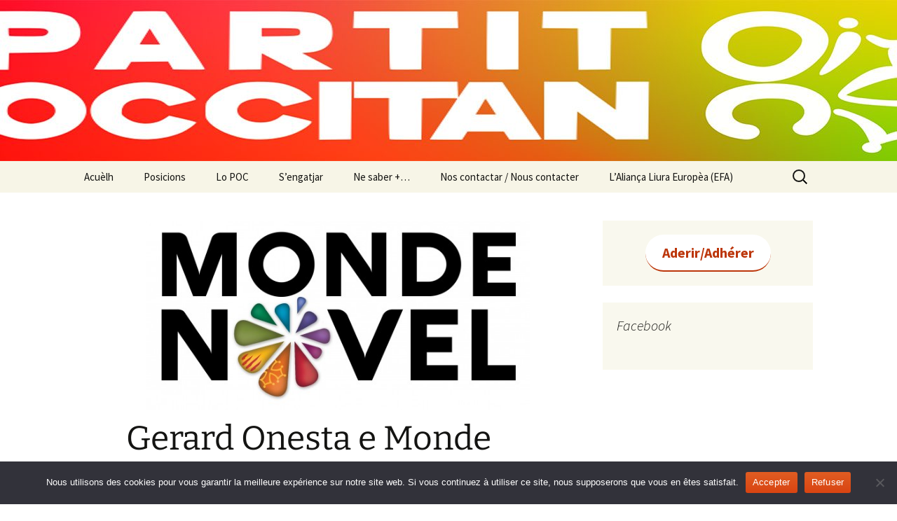

--- FILE ---
content_type: text/html; charset=UTF-8
request_url: https://partitoccitan.org/en-direct/comunicats/monde-novel-sengatja/
body_size: 10969
content:
<!DOCTYPE html>
<html lang="fr-FR">
<head>
	<meta charset="UTF-8">
	<meta name="viewport" content="width=device-width, initial-scale=1.0">
	<title>Gerard Onesta e Monde Novèl s&#039;engatjan per l&#039;occitan / Gérard Onesta et Nouveau Monde s&#039;engagent pour l&#039;occitan - Partit Occitan</title>
	<link rel="profile" href="https://gmpg.org/xfn/11">
	<link rel="pingback" href="https://partitoccitan.org/xmlrpc.php">
	<meta name='robots' content='index, follow, max-image-preview:large, max-snippet:-1, max-video-preview:-1' />
	<style>img:is([sizes="auto" i], [sizes^="auto," i]) { contain-intrinsic-size: 3000px 1500px }</style>
	
	<!-- This site is optimized with the Yoast SEO plugin v26.2 - https://yoast.com/wordpress/plugins/seo/ -->
	<link rel="canonical" href="https://partitoccitan.org/en-direct/comunicats/monde-novel-sengatja/" />
	<meta property="og:locale" content="fr_FR" />
	<meta property="og:type" content="article" />
	<meta property="og:title" content="Gerard Onesta e Monde Novèl s&#039;engatjan per l&#039;occitan / Gérard Onesta et Nouveau Monde s&#039;engagent pour l&#039;occitan - Partit Occitan" />
	<meta property="og:description" content="Comunicat de Monde Novèl amb Gerard Onesta Serem deman a Montpelhièr per manifestar per la defensa de las nòstras lengas e culturas, de nòstra region a l&rsquo;encòp occitana e catalana. Avèm capitat a-n aquel consènsus de prepausicions, basat sus las contribucions ciutadanas recebudas, e sus la consultacion dels actors, militants e promotors de nòstra identitat. &hellip; Continuer la lecture de Gerard Onesta e Monde Novèl s&rsquo;engatjan per l&rsquo;occitan / Gérard Onesta et Nouveau Monde s&rsquo;engagent pour l&rsquo;occitan &rarr;" />
	<meta property="og:url" content="https://partitoccitan.org/en-direct/comunicats/monde-novel-sengatja/" />
	<meta property="og:site_name" content="Partit Occitan" />
	<meta property="article:publisher" content="https://www.facebook.com/partitoccitan/" />
	<meta property="article:published_time" content="2015-10-23T08:00:40+00:00" />
	<meta property="article:modified_time" content="2015-11-27T08:44:03+00:00" />
	<meta property="og:image" content="https://partitoccitan.org/wp-content/uploads/2015/10/logo_nouveau-monde-occitan.jpg" />
	<meta property="og:image:width" content="2438" />
	<meta property="og:image:height" content="1198" />
	<meta property="og:image:type" content="image/jpeg" />
	<meta name="author" content="renaudsavy" />
	<meta name="twitter:card" content="summary_large_image" />
	<meta name="twitter:creator" content="@partitoccitan" />
	<meta name="twitter:site" content="@partitoccitan" />
	<meta name="twitter:label1" content="Écrit par" />
	<meta name="twitter:data1" content="renaudsavy" />
	<script type="application/ld+json" class="yoast-schema-graph">{"@context":"https://schema.org","@graph":[{"@type":"Article","@id":"https://partitoccitan.org/en-direct/comunicats/monde-novel-sengatja/#article","isPartOf":{"@id":"https://partitoccitan.org/en-direct/comunicats/monde-novel-sengatja/"},"author":{"name":"renaudsavy","@id":"https://partitoccitan.org/#/schema/person/6bbc7d70886adf2289ad2098b6d9d10e"},"headline":"Gerard Onesta e Monde Novèl s&rsquo;engatjan per l&rsquo;occitan / Gérard Onesta et Nouveau Monde s&rsquo;engagent pour l&rsquo;occitan","datePublished":"2015-10-23T08:00:40+00:00","dateModified":"2015-11-27T08:44:03+00:00","mainEntityOfPage":{"@id":"https://partitoccitan.org/en-direct/comunicats/monde-novel-sengatja/"},"wordCount":92,"publisher":{"@id":"https://partitoccitan.org/#organization"},"image":{"@id":"https://partitoccitan.org/en-direct/comunicats/monde-novel-sengatja/#primaryimage"},"thumbnailUrl":"https://partitoccitan.org/wp-content/uploads/2015/10/logo_nouveau-monde-occitan.jpg","articleSection":["Comunicats","Eleccions","Midi-Pyrénées / Languedoc"],"inLanguage":"fr-FR"},{"@type":"WebPage","@id":"https://partitoccitan.org/en-direct/comunicats/monde-novel-sengatja/","url":"https://partitoccitan.org/en-direct/comunicats/monde-novel-sengatja/","name":"Gerard Onesta e Monde Novèl s'engatjan per l'occitan / Gérard Onesta et Nouveau Monde s'engagent pour l'occitan - Partit Occitan","isPartOf":{"@id":"https://partitoccitan.org/#website"},"primaryImageOfPage":{"@id":"https://partitoccitan.org/en-direct/comunicats/monde-novel-sengatja/#primaryimage"},"image":{"@id":"https://partitoccitan.org/en-direct/comunicats/monde-novel-sengatja/#primaryimage"},"thumbnailUrl":"https://partitoccitan.org/wp-content/uploads/2015/10/logo_nouveau-monde-occitan.jpg","datePublished":"2015-10-23T08:00:40+00:00","dateModified":"2015-11-27T08:44:03+00:00","breadcrumb":{"@id":"https://partitoccitan.org/en-direct/comunicats/monde-novel-sengatja/#breadcrumb"},"inLanguage":"fr-FR","potentialAction":[{"@type":"ReadAction","target":["https://partitoccitan.org/en-direct/comunicats/monde-novel-sengatja/"]}]},{"@type":"ImageObject","inLanguage":"fr-FR","@id":"https://partitoccitan.org/en-direct/comunicats/monde-novel-sengatja/#primaryimage","url":"https://partitoccitan.org/wp-content/uploads/2015/10/logo_nouveau-monde-occitan.jpg","contentUrl":"https://partitoccitan.org/wp-content/uploads/2015/10/logo_nouveau-monde-occitan.jpg","width":2438,"height":1198},{"@type":"BreadcrumbList","@id":"https://partitoccitan.org/en-direct/comunicats/monde-novel-sengatja/#breadcrumb","itemListElement":[{"@type":"ListItem","position":1,"name":"Accueil","item":"https://partitoccitan.org/"},{"@type":"ListItem","position":2,"name":"Les dernières publications","item":"https://partitoccitan.org/blog/"},{"@type":"ListItem","position":3,"name":"Gerard Onesta e Monde Novèl s&rsquo;engatjan per l&rsquo;occitan / Gérard Onesta et Nouveau Monde s&rsquo;engagent pour l&rsquo;occitan"}]},{"@type":"WebSite","@id":"https://partitoccitan.org/#website","url":"https://partitoccitan.org/","name":"Partit Occitan","description":"","publisher":{"@id":"https://partitoccitan.org/#organization"},"potentialAction":[{"@type":"SearchAction","target":{"@type":"EntryPoint","urlTemplate":"https://partitoccitan.org/?s={search_term_string}"},"query-input":{"@type":"PropertyValueSpecification","valueRequired":true,"valueName":"search_term_string"}}],"inLanguage":"fr-FR"},{"@type":"Organization","@id":"https://partitoccitan.org/#organization","name":"Partit Occitan","url":"https://partitoccitan.org/","logo":{"@type":"ImageObject","inLanguage":"fr-FR","@id":"https://partitoccitan.org/#/schema/logo/image/","url":"https://partitoccitan.org/wp-content/uploads/2018/01/cropped-logopoclarge-1.png","contentUrl":"https://partitoccitan.org/wp-content/uploads/2018/01/cropped-logopoclarge-1.png","width":512,"height":512,"caption":"Partit Occitan"},"image":{"@id":"https://partitoccitan.org/#/schema/logo/image/"},"sameAs":["https://www.facebook.com/partitoccitan/","https://x.com/partitoccitan"]},{"@type":"Person","@id":"https://partitoccitan.org/#/schema/person/6bbc7d70886adf2289ad2098b6d9d10e","name":"renaudsavy","url":"https://partitoccitan.org/author/renaudsavy/"}]}</script>
	<!-- / Yoast SEO plugin. -->


<link rel="alternate" type="application/rss+xml" title="Partit Occitan &raquo; Flux" href="https://partitoccitan.org/feed/" />
<link rel="alternate" type="application/rss+xml" title="Partit Occitan &raquo; Flux des commentaires" href="https://partitoccitan.org/comments/feed/" />
		<!-- This site uses the Google Analytics by ExactMetrics plugin v8.9.0 - Using Analytics tracking - https://www.exactmetrics.com/ -->
		<!-- Note: ExactMetrics is not currently configured on this site. The site owner needs to authenticate with Google Analytics in the ExactMetrics settings panel. -->
					<!-- No tracking code set -->
				<!-- / Google Analytics by ExactMetrics -->
		<script>
window._wpemojiSettings = {"baseUrl":"https:\/\/s.w.org\/images\/core\/emoji\/16.0.1\/72x72\/","ext":".png","svgUrl":"https:\/\/s.w.org\/images\/core\/emoji\/16.0.1\/svg\/","svgExt":".svg","source":{"concatemoji":"https:\/\/partitoccitan.org\/wp-includes\/js\/wp-emoji-release.min.js?ver=6.8.3"}};
/*! This file is auto-generated */
!function(s,n){var o,i,e;function c(e){try{var t={supportTests:e,timestamp:(new Date).valueOf()};sessionStorage.setItem(o,JSON.stringify(t))}catch(e){}}function p(e,t,n){e.clearRect(0,0,e.canvas.width,e.canvas.height),e.fillText(t,0,0);var t=new Uint32Array(e.getImageData(0,0,e.canvas.width,e.canvas.height).data),a=(e.clearRect(0,0,e.canvas.width,e.canvas.height),e.fillText(n,0,0),new Uint32Array(e.getImageData(0,0,e.canvas.width,e.canvas.height).data));return t.every(function(e,t){return e===a[t]})}function u(e,t){e.clearRect(0,0,e.canvas.width,e.canvas.height),e.fillText(t,0,0);for(var n=e.getImageData(16,16,1,1),a=0;a<n.data.length;a++)if(0!==n.data[a])return!1;return!0}function f(e,t,n,a){switch(t){case"flag":return n(e,"\ud83c\udff3\ufe0f\u200d\u26a7\ufe0f","\ud83c\udff3\ufe0f\u200b\u26a7\ufe0f")?!1:!n(e,"\ud83c\udde8\ud83c\uddf6","\ud83c\udde8\u200b\ud83c\uddf6")&&!n(e,"\ud83c\udff4\udb40\udc67\udb40\udc62\udb40\udc65\udb40\udc6e\udb40\udc67\udb40\udc7f","\ud83c\udff4\u200b\udb40\udc67\u200b\udb40\udc62\u200b\udb40\udc65\u200b\udb40\udc6e\u200b\udb40\udc67\u200b\udb40\udc7f");case"emoji":return!a(e,"\ud83e\udedf")}return!1}function g(e,t,n,a){var r="undefined"!=typeof WorkerGlobalScope&&self instanceof WorkerGlobalScope?new OffscreenCanvas(300,150):s.createElement("canvas"),o=r.getContext("2d",{willReadFrequently:!0}),i=(o.textBaseline="top",o.font="600 32px Arial",{});return e.forEach(function(e){i[e]=t(o,e,n,a)}),i}function t(e){var t=s.createElement("script");t.src=e,t.defer=!0,s.head.appendChild(t)}"undefined"!=typeof Promise&&(o="wpEmojiSettingsSupports",i=["flag","emoji"],n.supports={everything:!0,everythingExceptFlag:!0},e=new Promise(function(e){s.addEventListener("DOMContentLoaded",e,{once:!0})}),new Promise(function(t){var n=function(){try{var e=JSON.parse(sessionStorage.getItem(o));if("object"==typeof e&&"number"==typeof e.timestamp&&(new Date).valueOf()<e.timestamp+604800&&"object"==typeof e.supportTests)return e.supportTests}catch(e){}return null}();if(!n){if("undefined"!=typeof Worker&&"undefined"!=typeof OffscreenCanvas&&"undefined"!=typeof URL&&URL.createObjectURL&&"undefined"!=typeof Blob)try{var e="postMessage("+g.toString()+"("+[JSON.stringify(i),f.toString(),p.toString(),u.toString()].join(",")+"));",a=new Blob([e],{type:"text/javascript"}),r=new Worker(URL.createObjectURL(a),{name:"wpTestEmojiSupports"});return void(r.onmessage=function(e){c(n=e.data),r.terminate(),t(n)})}catch(e){}c(n=g(i,f,p,u))}t(n)}).then(function(e){for(var t in e)n.supports[t]=e[t],n.supports.everything=n.supports.everything&&n.supports[t],"flag"!==t&&(n.supports.everythingExceptFlag=n.supports.everythingExceptFlag&&n.supports[t]);n.supports.everythingExceptFlag=n.supports.everythingExceptFlag&&!n.supports.flag,n.DOMReady=!1,n.readyCallback=function(){n.DOMReady=!0}}).then(function(){return e}).then(function(){var e;n.supports.everything||(n.readyCallback(),(e=n.source||{}).concatemoji?t(e.concatemoji):e.wpemoji&&e.twemoji&&(t(e.twemoji),t(e.wpemoji)))}))}((window,document),window._wpemojiSettings);
</script>
<link rel='stylesheet' id='validate-engine-css-css' href='https://partitoccitan.org/wp-content/plugins/wysija-newsletters/css/validationEngine.jquery.css?ver=2.22' media='all' />
<style id='wp-emoji-styles-inline-css'>

	img.wp-smiley, img.emoji {
		display: inline !important;
		border: none !important;
		box-shadow: none !important;
		height: 1em !important;
		width: 1em !important;
		margin: 0 0.07em !important;
		vertical-align: -0.1em !important;
		background: none !important;
		padding: 0 !important;
	}
</style>
<link rel='stylesheet' id='wp-block-library-css' href='https://partitoccitan.org/wp-content/plugins/gutenberg/build/block-library/style.css?ver=21.9.0' media='all' />
<link rel='stylesheet' id='wp-block-library-theme-css' href='https://partitoccitan.org/wp-content/plugins/gutenberg/build/block-library/theme.css?ver=21.9.0' media='all' />
<style id='classic-theme-styles-inline-css'>
/*! This file is auto-generated */
.wp-block-button__link{color:#fff;background-color:#32373c;border-radius:9999px;box-shadow:none;text-decoration:none;padding:calc(.667em + 2px) calc(1.333em + 2px);font-size:1.125em}.wp-block-file__button{background:#32373c;color:#fff;text-decoration:none}
</style>
<link rel='stylesheet' id='contact-form-7-css' href='https://partitoccitan.org/wp-content/plugins/contact-form-7/includes/css/styles.css?ver=6.1.3' media='all' />
<link rel='stylesheet' id='cookie-notice-front-css' href='https://partitoccitan.org/wp-content/plugins/cookie-notice/css/front.min.css?ver=2.5.8' media='all' />
<style id='global-styles-inline-css'>
:root{--wp--preset--aspect-ratio--square: 1;--wp--preset--aspect-ratio--4-3: 4/3;--wp--preset--aspect-ratio--3-4: 3/4;--wp--preset--aspect-ratio--3-2: 3/2;--wp--preset--aspect-ratio--2-3: 2/3;--wp--preset--aspect-ratio--16-9: 16/9;--wp--preset--aspect-ratio--9-16: 9/16;--wp--preset--color--black: #000000;--wp--preset--color--cyan-bluish-gray: #abb8c3;--wp--preset--color--white: #fff;--wp--preset--color--pale-pink: #f78da7;--wp--preset--color--vivid-red: #cf2e2e;--wp--preset--color--luminous-vivid-orange: #ff6900;--wp--preset--color--luminous-vivid-amber: #fcb900;--wp--preset--color--light-green-cyan: #7bdcb5;--wp--preset--color--vivid-green-cyan: #00d084;--wp--preset--color--pale-cyan-blue: #8ed1fc;--wp--preset--color--vivid-cyan-blue: #0693e3;--wp--preset--color--vivid-purple: #9b51e0;--wp--preset--color--dark-gray: #141412;--wp--preset--color--red: #bc360a;--wp--preset--color--medium-orange: #db572f;--wp--preset--color--light-orange: #ea9629;--wp--preset--color--yellow: #fbca3c;--wp--preset--color--dark-brown: #220e10;--wp--preset--color--medium-brown: #722d19;--wp--preset--color--light-brown: #eadaa6;--wp--preset--color--beige: #e8e5ce;--wp--preset--color--off-white: #f7f5e7;--wp--preset--gradient--vivid-cyan-blue-to-vivid-purple: linear-gradient(135deg,rgb(6,147,227) 0%,rgb(155,81,224) 100%);--wp--preset--gradient--light-green-cyan-to-vivid-green-cyan: linear-gradient(135deg,rgb(122,220,180) 0%,rgb(0,208,130) 100%);--wp--preset--gradient--luminous-vivid-amber-to-luminous-vivid-orange: linear-gradient(135deg,rgb(252,185,0) 0%,rgb(255,105,0) 100%);--wp--preset--gradient--luminous-vivid-orange-to-vivid-red: linear-gradient(135deg,rgb(255,105,0) 0%,rgb(207,46,46) 100%);--wp--preset--gradient--very-light-gray-to-cyan-bluish-gray: linear-gradient(135deg,rgb(238,238,238) 0%,rgb(169,184,195) 100%);--wp--preset--gradient--cool-to-warm-spectrum: linear-gradient(135deg,rgb(74,234,220) 0%,rgb(151,120,209) 20%,rgb(207,42,186) 40%,rgb(238,44,130) 60%,rgb(251,105,98) 80%,rgb(254,248,76) 100%);--wp--preset--gradient--blush-light-purple: linear-gradient(135deg,rgb(255,206,236) 0%,rgb(152,150,240) 100%);--wp--preset--gradient--blush-bordeaux: linear-gradient(135deg,rgb(254,205,165) 0%,rgb(254,45,45) 50%,rgb(107,0,62) 100%);--wp--preset--gradient--luminous-dusk: linear-gradient(135deg,rgb(255,203,112) 0%,rgb(199,81,192) 50%,rgb(65,88,208) 100%);--wp--preset--gradient--pale-ocean: linear-gradient(135deg,rgb(255,245,203) 0%,rgb(182,227,212) 50%,rgb(51,167,181) 100%);--wp--preset--gradient--electric-grass: linear-gradient(135deg,rgb(202,248,128) 0%,rgb(113,206,126) 100%);--wp--preset--gradient--midnight: linear-gradient(135deg,rgb(2,3,129) 0%,rgb(40,116,252) 100%);--wp--preset--gradient--autumn-brown: linear-gradient(135deg, rgba(226,45,15,1) 0%, rgba(158,25,13,1) 100%);--wp--preset--gradient--sunset-yellow: linear-gradient(135deg, rgba(233,139,41,1) 0%, rgba(238,179,95,1) 100%);--wp--preset--gradient--light-sky: linear-gradient(135deg,rgba(228,228,228,1.0) 0%,rgba(208,225,252,1.0) 100%);--wp--preset--gradient--dark-sky: linear-gradient(135deg,rgba(0,0,0,1.0) 0%,rgba(56,61,69,1.0) 100%);--wp--preset--font-size--small: 13px;--wp--preset--font-size--medium: 20px;--wp--preset--font-size--large: 36px;--wp--preset--font-size--x-large: 42px;--wp--preset--spacing--20: 0.44rem;--wp--preset--spacing--30: 0.67rem;--wp--preset--spacing--40: 1rem;--wp--preset--spacing--50: 1.5rem;--wp--preset--spacing--60: 2.25rem;--wp--preset--spacing--70: 3.38rem;--wp--preset--spacing--80: 5.06rem;--wp--preset--shadow--natural: 6px 6px 9px rgba(0, 0, 0, 0.2);--wp--preset--shadow--deep: 12px 12px 50px rgba(0, 0, 0, 0.4);--wp--preset--shadow--sharp: 6px 6px 0px rgba(0, 0, 0, 0.2);--wp--preset--shadow--outlined: 6px 6px 0px -3px rgb(255, 255, 255), 6px 6px rgb(0, 0, 0);--wp--preset--shadow--crisp: 6px 6px 0px rgb(0, 0, 0);}:where(.is-layout-flex){gap: 0.5em;}:where(.is-layout-grid){gap: 0.5em;}body .is-layout-flex{display: flex;}.is-layout-flex{flex-wrap: wrap;align-items: center;}.is-layout-flex > :is(*, div){margin: 0;}body .is-layout-grid{display: grid;}.is-layout-grid > :is(*, div){margin: 0;}:where(.wp-block-columns.is-layout-flex){gap: 2em;}:where(.wp-block-columns.is-layout-grid){gap: 2em;}:where(.wp-block-post-template.is-layout-flex){gap: 1.25em;}:where(.wp-block-post-template.is-layout-grid){gap: 1.25em;}.has-black-color{color: var(--wp--preset--color--black) !important;}.has-cyan-bluish-gray-color{color: var(--wp--preset--color--cyan-bluish-gray) !important;}.has-white-color{color: var(--wp--preset--color--white) !important;}.has-pale-pink-color{color: var(--wp--preset--color--pale-pink) !important;}.has-vivid-red-color{color: var(--wp--preset--color--vivid-red) !important;}.has-luminous-vivid-orange-color{color: var(--wp--preset--color--luminous-vivid-orange) !important;}.has-luminous-vivid-amber-color{color: var(--wp--preset--color--luminous-vivid-amber) !important;}.has-light-green-cyan-color{color: var(--wp--preset--color--light-green-cyan) !important;}.has-vivid-green-cyan-color{color: var(--wp--preset--color--vivid-green-cyan) !important;}.has-pale-cyan-blue-color{color: var(--wp--preset--color--pale-cyan-blue) !important;}.has-vivid-cyan-blue-color{color: var(--wp--preset--color--vivid-cyan-blue) !important;}.has-vivid-purple-color{color: var(--wp--preset--color--vivid-purple) !important;}.has-black-background-color{background-color: var(--wp--preset--color--black) !important;}.has-cyan-bluish-gray-background-color{background-color: var(--wp--preset--color--cyan-bluish-gray) !important;}.has-white-background-color{background-color: var(--wp--preset--color--white) !important;}.has-pale-pink-background-color{background-color: var(--wp--preset--color--pale-pink) !important;}.has-vivid-red-background-color{background-color: var(--wp--preset--color--vivid-red) !important;}.has-luminous-vivid-orange-background-color{background-color: var(--wp--preset--color--luminous-vivid-orange) !important;}.has-luminous-vivid-amber-background-color{background-color: var(--wp--preset--color--luminous-vivid-amber) !important;}.has-light-green-cyan-background-color{background-color: var(--wp--preset--color--light-green-cyan) !important;}.has-vivid-green-cyan-background-color{background-color: var(--wp--preset--color--vivid-green-cyan) !important;}.has-pale-cyan-blue-background-color{background-color: var(--wp--preset--color--pale-cyan-blue) !important;}.has-vivid-cyan-blue-background-color{background-color: var(--wp--preset--color--vivid-cyan-blue) !important;}.has-vivid-purple-background-color{background-color: var(--wp--preset--color--vivid-purple) !important;}.has-black-border-color{border-color: var(--wp--preset--color--black) !important;}.has-cyan-bluish-gray-border-color{border-color: var(--wp--preset--color--cyan-bluish-gray) !important;}.has-white-border-color{border-color: var(--wp--preset--color--white) !important;}.has-pale-pink-border-color{border-color: var(--wp--preset--color--pale-pink) !important;}.has-vivid-red-border-color{border-color: var(--wp--preset--color--vivid-red) !important;}.has-luminous-vivid-orange-border-color{border-color: var(--wp--preset--color--luminous-vivid-orange) !important;}.has-luminous-vivid-amber-border-color{border-color: var(--wp--preset--color--luminous-vivid-amber) !important;}.has-light-green-cyan-border-color{border-color: var(--wp--preset--color--light-green-cyan) !important;}.has-vivid-green-cyan-border-color{border-color: var(--wp--preset--color--vivid-green-cyan) !important;}.has-pale-cyan-blue-border-color{border-color: var(--wp--preset--color--pale-cyan-blue) !important;}.has-vivid-cyan-blue-border-color{border-color: var(--wp--preset--color--vivid-cyan-blue) !important;}.has-vivid-purple-border-color{border-color: var(--wp--preset--color--vivid-purple) !important;}.has-vivid-cyan-blue-to-vivid-purple-gradient-background{background: var(--wp--preset--gradient--vivid-cyan-blue-to-vivid-purple) !important;}.has-light-green-cyan-to-vivid-green-cyan-gradient-background{background: var(--wp--preset--gradient--light-green-cyan-to-vivid-green-cyan) !important;}.has-luminous-vivid-amber-to-luminous-vivid-orange-gradient-background{background: var(--wp--preset--gradient--luminous-vivid-amber-to-luminous-vivid-orange) !important;}.has-luminous-vivid-orange-to-vivid-red-gradient-background{background: var(--wp--preset--gradient--luminous-vivid-orange-to-vivid-red) !important;}.has-very-light-gray-to-cyan-bluish-gray-gradient-background{background: var(--wp--preset--gradient--very-light-gray-to-cyan-bluish-gray) !important;}.has-cool-to-warm-spectrum-gradient-background{background: var(--wp--preset--gradient--cool-to-warm-spectrum) !important;}.has-blush-light-purple-gradient-background{background: var(--wp--preset--gradient--blush-light-purple) !important;}.has-blush-bordeaux-gradient-background{background: var(--wp--preset--gradient--blush-bordeaux) !important;}.has-luminous-dusk-gradient-background{background: var(--wp--preset--gradient--luminous-dusk) !important;}.has-pale-ocean-gradient-background{background: var(--wp--preset--gradient--pale-ocean) !important;}.has-electric-grass-gradient-background{background: var(--wp--preset--gradient--electric-grass) !important;}.has-midnight-gradient-background{background: var(--wp--preset--gradient--midnight) !important;}.has-small-font-size{font-size: var(--wp--preset--font-size--small) !important;}.has-medium-font-size{font-size: var(--wp--preset--font-size--medium) !important;}.has-large-font-size{font-size: var(--wp--preset--font-size--large) !important;}.has-x-large-font-size{font-size: var(--wp--preset--font-size--x-large) !important;}
:where(.wp-block-columns.is-layout-flex){gap: 2em;}:where(.wp-block-columns.is-layout-grid){gap: 2em;}
:root :where(.wp-block-pullquote){font-size: 1.5em;line-height: 1.6;}
:where(.wp-block-post-template.is-layout-flex){gap: 1.25em;}:where(.wp-block-post-template.is-layout-grid){gap: 1.25em;}
:where(.wp-block-term-template.is-layout-flex){gap: 1.25em;}:where(.wp-block-term-template.is-layout-grid){gap: 1.25em;}
</style>
<link rel='stylesheet' id='twentythirteen-fonts-css' href='https://partitoccitan.org/wp-content/themes/twentythirteen/fonts/source-sans-pro-plus-bitter.css?ver=20230328' media='all' />
<link rel='stylesheet' id='genericons-css' href='https://partitoccitan.org/wp-content/themes/twentythirteen/genericons/genericons.css?ver=3.0.3' media='all' />
<link rel='stylesheet' id='twentythirteen-style-css' href='https://partitoccitan.org/wp-content/themes/twentythirteen/style.css?ver=20250415' media='all' />
<link rel='stylesheet' id='twentythirteen-block-style-css' href='https://partitoccitan.org/wp-content/themes/twentythirteen/css/blocks.css?ver=20240520' media='all' />
<!--n2css--><!--n2js--><script src="https://partitoccitan.org/wp-content/plugins/gutenberg/build/hooks/index.min.js?ver=1761143744539" id="wp-hooks-js"></script>
<script src="https://partitoccitan.org/wp-content/plugins/gutenberg/build/i18n/index.min.js?ver=1761143746378" id="wp-i18n-js"></script>
<script id="wp-i18n-js-after">
wp.i18n.setLocaleData( { 'text direction\u0004ltr': [ 'ltr' ] } );
</script>
<script id="cookie-notice-front-js-before">
var cnArgs = {"ajaxUrl":"https:\/\/partitoccitan.org\/wp-admin\/admin-ajax.php","nonce":"383e490475","hideEffect":"fade","position":"bottom","onScroll":false,"onScrollOffset":100,"onClick":false,"cookieName":"cookie_notice_accepted","cookieTime":2592000,"cookieTimeRejected":2592000,"globalCookie":false,"redirection":false,"cache":false,"revokeCookies":false,"revokeCookiesOpt":"automatic"};
</script>
<script src="https://partitoccitan.org/wp-content/plugins/cookie-notice/js/front.min.js?ver=2.5.8" id="cookie-notice-front-js"></script>
<script src="https://partitoccitan.org/wp-includes/js/jquery/jquery.min.js?ver=3.7.1" id="jquery-core-js"></script>
<script src="https://partitoccitan.org/wp-includes/js/jquery/jquery-migrate.min.js?ver=3.4.1" id="jquery-migrate-js"></script>
<script src="https://partitoccitan.org/wp-content/themes/twentythirteen/js/functions.js?ver=20230526" id="twentythirteen-script-js" defer data-wp-strategy="defer"></script>
<link rel="https://api.w.org/" href="https://partitoccitan.org/wp-json/" /><link rel="alternate" title="JSON" type="application/json" href="https://partitoccitan.org/wp-json/wp/v2/posts/4245" /><link rel="EditURI" type="application/rsd+xml" title="RSD" href="https://partitoccitan.org/xmlrpc.php?rsd" />
<meta name="generator" content="WordPress 6.8.3" />
<link rel='shortlink' href='https://partitoccitan.org?p=4245' />
		<style type="text/css">
					</style>
				<!-- Twitter Cards Meta by USM  STARTS-->
			<meta name="twitter:card" content="summary" />
<meta name="twitter:site" content="@" />
<meta name="twitter:creator" content="@" />
<meta name="twitter:url" content="https://partitoccitan.org/en-direct/comunicats/monde-novel-sengatja/" />
<meta name="twitter:title" content="Gerard Onesta e Monde Novèl s&rsquo;engatjan per l&rsquo;occitan / Gérard Onesta et Nouveau Monde s&rsquo;engagent pour l&rsquo;occitan" />
<meta name="twitter:description" content="Comunicat de Monde Novèl amb Gerard Onesta Serem deman a Montpelhièr per manifestar per la defensa de las nòstras lengas e culturas, de nòstra region a l&#039;encòp occitana e catalana. Avèm capitat a-n aquel consènsus de prepausicions, basat sus las contribucions ciutadanas recebudas, e sus la consultacion dels actors, militants e promotors de nòstra identitat. Aqui juntas las nòstras [...]" />
<meta name="twitter:image" content="https://partitoccitan.org/wp-content/plugins/Ultimate-Premium-Plugin/images/no-image.jpg?1762324427" />
			<!-- Twitter Cards Meta by USM  CLOSES-->
				<style type="text/css" id="twentythirteen-header-css">
		.site-header {
		background: url(https://partitoccitan.org/wp-content/uploads/2024/10/cropped-poc-horizontal-copie.jpg) no-repeat scroll top;
		background-size: 1600px auto;
	}
	@media (max-width: 767px) {
		.site-header {
			background-size: 768px auto;
		}
	}
	@media (max-width: 359px) {
		.site-header {
			background-size: 360px auto;
		}
	}
			.site-title,
	.site-description {
		position: absolute;
		clip-path: inset(50%);
	}
			</style>
	<link rel="icon" href="https://partitoccitan.org/wp-content/uploads/2023/08/cropped-poc-drapel-ver-32x32.png" sizes="32x32" />
<link rel="icon" href="https://partitoccitan.org/wp-content/uploads/2023/08/cropped-poc-drapel-ver-192x192.png" sizes="192x192" />
<link rel="apple-touch-icon" href="https://partitoccitan.org/wp-content/uploads/2023/08/cropped-poc-drapel-ver-180x180.png" />
<meta name="msapplication-TileImage" content="https://partitoccitan.org/wp-content/uploads/2023/08/cropped-poc-drapel-ver-270x270.png" />
<style type="text/css">.sfsibeforpstwpr .sfsiplus_norm_row.sfsi_plus_wDivothr .sfsi_premium_wicons:nth-child(2) {margin-left: 2.5px !important;margin-right: 2.5px !important;} .sfsibeforpstwpr .sfsiplus_norm_row.sfsi_plus_wDivothr .sfsi_premium_wicons, .sfsiaftrpstwpr .sfsiplus_norm_row.sfsi_plus_wDivothr .sfsi_premium_wicons{width: 40px !important;height: 40px !important; margin-left: 2.5px !important;margin-right: 2.5px !important;margin-bottom: 5px !important;} .sfsibeforpstwpr .sfsiplus_norm_row.sfsi_plus_wDivothr .sfsi_premium_wicons .sciconfront, .sfsibeforpstwpr .sfsiplus_norm_row.sfsi_plus_wDivothr .sfsi_premium_wicons .sciconback, .sfsiaftrpstwpr .sfsiplus_norm_row.sfsi_plus_wDivothr .sfsi_premium_wicons .sciconfront, .sfsiaftrpstwpr .sfsiplus_norm_row.sfsi_plus_wDivothr .sfsi_premium_wicons .sciconback {width: 40px !important;height: 40px !important; }</style><meta name="follow.[base64]" content="3mxLt34tJ8J170JGk9BB"/><meta name="viewport" content="width=device-width, initial-scale=1">
		<!-- Open graph title, url & description tags added by USM STARTS -->
		<meta property="og:description" content="Comunicat de Monde Novèl amb Gerard Onesta Serem deman a Montpelhièr per manifestar per la defensa de las nòstras lengas e culturas, de nòstra region a l&#039;encòp occitana e catalana. Avèm capitat a-n aquel consènsus de prepausicions, basat sus las contribucions ciutadanas recebudas, e sus la consultacion dels actors, militants e promotors de nòstra identitat. Aqui juntas las nòstras [...]"/>
<meta property="og:url" content="https://partitoccitan.org/en-direct/comunicats/monde-novel-sengatja/"/>
<meta property="og:title" content="Gerard Onesta e Monde Novèl s’engatjan per l’occitan / Gérard Onesta et Nouveau Monde s’engagent pour l’occitan"/>
		<!-- Open graph title, url & description tags added by USM CLOSES -->
		</head>

<body class="wp-singular post-template-default single single-post postid-4245 single-format-standard wp-embed-responsive wp-theme-twentythirteen cookies-not-set sidebar no-avatars">
		<div id="page" class="hfeed site">
		<a class="screen-reader-text skip-link" href="#content">
			Aller au contenu		</a>
		<header id="masthead" class="site-header">
					<a class="home-link" href="https://partitoccitan.org/" rel="home" >
				<h1 class="site-title">Partit Occitan</h1>
				<h2 class="site-description"></h2>
			</a>

			<div id="navbar" class="navbar">
				<nav id="site-navigation" class="navigation main-navigation">
					<button class="menu-toggle">Menu</button>
					<div class="menu-primary-navigation-container"><ul id="primary-menu" class="nav-menu"><li id="menu-item-6223" class="menu-item menu-item-type-post_type menu-item-object-page menu-item-home menu-item-6223"><a href="https://partitoccitan.org/">Acuèlh</a></li>
<li id="menu-item-6676" class="menu-item menu-item-type-post_type menu-item-object-page menu-item-6676"><a href="https://partitoccitan.org/posicions/">Posicions</a></li>
<li id="menu-item-695" class="menu-item menu-item-type-custom menu-item-object-custom menu-item-has-children menu-item-695"><a href="#">Lo POC</a>
<ul class="sub-menu">
	<li id="menu-item-635" class="menu-item menu-item-type-post_type menu-item-object-page menu-item-635"><a href="https://partitoccitan.org/le-mouvement/qui-sem/">Presentacion</a></li>
	<li id="menu-item-627" class="menu-item menu-item-type-post_type menu-item-object-page menu-item-627"><a href="https://partitoccitan.org/le-mouvement/istoria/">Çò que sèm</a></li>
	<li id="menu-item-631" class="menu-item menu-item-type-post_type menu-item-object-page menu-item-631"><a href="https://partitoccitan.org/le-mouvement/organisacion/">Organisacion</a></li>
</ul>
</li>
<li id="menu-item-6411" class="menu-item menu-item-type-post_type menu-item-object-page menu-item-6411"><a href="https://partitoccitan.org/participer-2/sengager/">S’engatjar</a></li>
<li id="menu-item-6667" class="menu-item menu-item-type-custom menu-item-object-custom menu-item-has-children menu-item-6667"><a href="#">Ne saber +&#8230;</a>
<ul class="sub-menu">
	<li id="menu-item-638" class="menu-item menu-item-type-post_type menu-item-object-page menu-item-638"><a href="https://partitoccitan.org/participer-2/se-former/">Se formar</a></li>
	<li id="menu-item-6669" class="menu-item menu-item-type-custom menu-item-object-custom menu-item-6669"><a href="https://www.federation-rps.org/">RPS</a></li>
	<li id="menu-item-6668" class="menu-item menu-item-type-custom menu-item-object-custom menu-item-6668"><a href="https://e-f-a.org/">ALE</a></li>
	<li id="menu-item-6481" class="menu-item menu-item-type-post_type menu-item-object-page menu-item-6481"><a href="https://partitoccitan.org/los-nostes-ligams-facebook/">Malhums</a></li>
	<li id="menu-item-6527" class="menu-item menu-item-type-post_type menu-item-object-page menu-item-6527"><a href="https://partitoccitan.org/los-archius-les-archives/">Archius</a></li>
	<li id="menu-item-6655" class="menu-item menu-item-type-post_type menu-item-object-page menu-item-6655"><a href="https://partitoccitan.org/mentions-legales-mencions-legalas/">Mencions legalas</a></li>
</ul>
</li>
<li id="menu-item-7263" class="menu-item menu-item-type-post_type menu-item-object-page menu-item-7263"><a href="https://partitoccitan.org/contact-2/">Nos contactar / Nous contacter</a></li>
<li id="menu-item-6960" class="menu-item menu-item-type-post_type menu-item-object-page menu-item-6960"><a href="https://partitoccitan.org/laliganca-liura-europea-efa/">L’Aliança Liura Europèa (EFA)</a></li>
</ul></div>					<form role="search" method="get" class="search-form" action="https://partitoccitan.org/">
				<label>
					<span class="screen-reader-text">Rechercher :</span>
					<input type="search" class="search-field" placeholder="Rechercher…" value="" name="s" />
				</label>
				<input type="submit" class="search-submit" value="Rechercher" />
			</form>				</nav><!-- #site-navigation -->
			</div><!-- #navbar -->
		</header><!-- #masthead -->

		<div id="main" class="site-main">

	<div id="primary" class="content-area">
		<div id="content" class="site-content" role="main">

			
				
<article id="post-4245" class="post-4245 post type-post status-publish format-standard has-post-thumbnail hentry category-comunicats category-eleccions category-mplr">
	<header class="entry-header">
				<div class="entry-thumbnail">
			<img width="549" height="270" src="https://partitoccitan.org/wp-content/uploads/2015/10/logo_nouveau-monde-occitan.jpg" class="attachment-post-thumbnail size-post-thumbnail wp-post-image" alt="" decoding="async" fetchpriority="high" srcset="https://partitoccitan.org/wp-content/uploads/2015/10/logo_nouveau-monde-occitan.jpg 2438w, https://partitoccitan.org/wp-content/uploads/2015/10/logo_nouveau-monde-occitan-300x147.jpg 300w, https://partitoccitan.org/wp-content/uploads/2015/10/logo_nouveau-monde-occitan-1024x503.jpg 1024w, https://partitoccitan.org/wp-content/uploads/2015/10/logo_nouveau-monde-occitan-600x295.jpg 600w" sizes="(max-width: 549px) 100vw, 549px" />		</div>
		
				<h1 class="entry-title">Gerard Onesta e Monde Novèl s&rsquo;engatjan per l&rsquo;occitan / Gérard Onesta et Nouveau Monde s&rsquo;engagent pour l&rsquo;occitan</h1>
		
		<div class="entry-meta">
			<span class="date"><a href="https://partitoccitan.org/en-direct/comunicats/monde-novel-sengatja/" title="Permalien vers Gerard Onesta e Monde Novèl s&rsquo;engatjan per l&rsquo;occitan / Gérard Onesta et Nouveau Monde s&rsquo;engagent pour l&rsquo;occitan" rel="bookmark"><time class="entry-date" datetime="2015-10-23T09:00:40+02:00">23/10/2015</time></a></span><span class="categories-links"><a href="https://partitoccitan.org/category/en-direct/comunicats/" rel="category tag">Comunicats</a>, <a href="https://partitoccitan.org/category/eleccions/" rel="category tag">Eleccions</a>, <a href="https://partitoccitan.org/category/en-regions/mplr/" rel="category tag">Midi-Pyrénées / Languedoc</a></span><span class="author vcard"><a class="url fn n" href="https://partitoccitan.org/author/renaudsavy/" title="Afficher tous les articles par renaudsavy" rel="author">renaudsavy</a></span>					</div><!-- .entry-meta -->
	</header><!-- .entry-header -->

		<div class="entry-content">
		<p><strong>Comunicat de Monde Novèl amb Gerard Onesta</strong></p>
<p>Serem deman a Montpelhièr per manifestar per la defensa de las nòstras lengas e culturas, de nòstra region a l&rsquo;encòp occitana e catalana. Avèm capitat a-n aquel consènsus de prepausicions, basat sus las contribucions ciutadanas recebudas, e sus la consultacion dels actors, militants e promotors de nòstra identitat.</p>
<p>Aqui juntas las nòstras prepausicions.</p>
<p><a href="https://partitoccitan.org/wp-content/uploads/2015/11/0001.jpg"><img decoding="async" class="alignnone size-medium wp-image-4246" src="https://partitoccitan.org/wp-content/uploads/2015/11/0001-221x300.jpg" alt="0001" width="221" height="300" srcset="https://partitoccitan.org/wp-content/uploads/2015/11/0001-221x300.jpg 221w, https://partitoccitan.org/wp-content/uploads/2015/11/0001-755x1024.jpg 755w, https://partitoccitan.org/wp-content/uploads/2015/11/0001-600x813.jpg 600w" sizes="(max-width: 221px) 100vw, 221px" /></a><a href="https://partitoccitan.org/wp-content/uploads/2015/11/12143309_1508268022824064_8022861282223145633_n.jpg"><img decoding="async" class="alignnone size-medium wp-image-4248" src="https://partitoccitan.org/wp-content/uploads/2015/11/12143309_1508268022824064_8022861282223145633_n-227x300.jpg" alt="12143309_1508268022824064_8022861282223145633_n" width="227" height="300" srcset="https://partitoccitan.org/wp-content/uploads/2015/11/12143309_1508268022824064_8022861282223145633_n-227x300.jpg 227w, https://partitoccitan.org/wp-content/uploads/2015/11/12143309_1508268022824064_8022861282223145633_n-600x792.jpg 600w, https://partitoccitan.org/wp-content/uploads/2015/11/12143309_1508268022824064_8022861282223145633_n.jpg 727w" sizes="(max-width: 227px) 100vw, 227px" /></a></p>
	</div><!-- .entry-content -->
	
	<footer class="entry-meta">
		
			</footer><!-- .entry-meta -->
</article><!-- #post -->
						<nav class="navigation post-navigation">
		<h1 class="screen-reader-text">
			Navigation des articles		</h1>
		<div class="nav-links">

			<a href="https://partitoccitan.org/en-direct/et-apres-le-24-octobre-quelles-actions-e-apres-lo-24-doctobre-quinas-accions-ua-proposicion/" rel="prev"><span class="meta-nav">&larr;</span> Et après le 24 octobre ? Quelles actions ? E après lo 24 d’octobre ? Quinas accions ? Ua proposicion.</a>			<a href="https://partitoccitan.org/en-regions/provenca/en-provence-barrer-la-route-a-lextreme-droite/" rel="next">En Provence, barrer la route à l&rsquo;extrême droite&#8230; <span class="meta-nav">&rarr;</span></a>
		</div><!-- .nav-links -->
	</nav><!-- .navigation -->
						
<div id="comments" class="comments-area">

	
	
</div><!-- #comments -->

			
		</div><!-- #content -->
	</div><!-- #primary -->

	<div id="tertiary" class="sidebar-container" role="complementary">
		<div class="sidebar-inner">
			<div class="widget-area">
				<aside id="block-12" class="widget widget_block">
<div class="wp-block-buttons is-content-justification-center is-layout-flex wp-container-core-buttons-is-layout-16018d1d wp-block-buttons-is-layout-flex">
<div class="wp-block-button has-custom-font-size is-style-outline has-medium-font-size is-style-outline--1"><a class="wp-block-button__link has-dark-gray-color has-white-background-color has-text-color has-background wp-element-button" href="https://partitoccitan.org/participer-2/sengager/" target="_blank" rel="noreferrer noopener"><strong>Aderir/Adhérer</strong></a></div>
</div>
</aside><aside id="fbw_id-5" class="widget widget_fbw_id"><h3 class="widget-title">Facebook</h3><div class="fb_loader" style="text-align: center !important;"><img src="https://partitoccitan.org/wp-content/plugins/facebook-pagelike-widget/loader.gif" alt="Facebook Pagelike Widget" /></div><div id="fb-root"></div>
        <div class="fb-page" data-href="https://www.facebook.com/partitoccitan" data-width="250" data-height="600" data-small-header="false" data-adapt-container-width="false" data-hide-cover="false" data-show-facepile="false" hide_cta="false" data-tabs="timeline" data-lazy="false"></div></aside>        <!-- A WordPress plugin developed by Milap Patel -->
    			</div><!-- .widget-area -->
		</div><!-- .sidebar-inner -->
	</div><!-- #tertiary -->

		</div><!-- #main -->
		<footer id="colophon" class="site-footer">
				<div id="secondary" class="sidebar-container" role="complementary">
		<div class="widget-area">
			<aside id="block-8" class="widget widget_block widget_media_image">
<figure class="wp-block-image size-large is-resized"><a href="https://www.e-f-a.org/" target="_blank" rel=" noreferrer noopener"><img loading="lazy" decoding="async" src="https://partitoccitan.org/wp-content/uploads/2023/01/ALE_logo_2013-1024x382.jpg" alt="" class="wp-image-6547" width="309" height="115" srcset="https://partitoccitan.org/wp-content/uploads/2023/01/ALE_logo_2013-1024x382.jpg 1024w, https://partitoccitan.org/wp-content/uploads/2023/01/ALE_logo_2013-300x112.jpg 300w, https://partitoccitan.org/wp-content/uploads/2023/01/ALE_logo_2013-768x287.jpg 768w, https://partitoccitan.org/wp-content/uploads/2023/01/ALE_logo_2013-600x224.jpg 600w, https://partitoccitan.org/wp-content/uploads/2023/01/ALE_logo_2013.jpg 1168w" sizes="auto, (max-width: 309px) 100vw, 309px" /></a></figure>
</aside><aside id="block-11" class="widget widget_block widget_text">
<p></p>
</aside><aside id="block-9" class="widget widget_block widget_media_image">
<figure class="wp-block-image size-full is-resized"><a href="https://www.federation-rps.org/" target="_blank" rel=" noreferrer noopener"><img loading="lazy" decoding="async" src="https://partitoccitan.org/wp-content/uploads/2023/01/RPS.jpg" alt="" class="wp-image-6548" width="238" height="167" srcset="https://partitoccitan.org/wp-content/uploads/2023/01/RPS.jpg 768w, https://partitoccitan.org/wp-content/uploads/2023/01/RPS-300x212.jpg 300w, https://partitoccitan.org/wp-content/uploads/2023/01/RPS-600x424.jpg 600w" sizes="auto, (max-width: 238px) 100vw, 238px" /></a></figure>
</aside>		</div><!-- .widget-area -->
	</div><!-- #secondary -->

			<div class="site-info">
												<a href="https://wordpress.org/" class="imprint">
					Fièrement propulsé par WordPress				</a>
			</div><!-- .site-info -->
		</footer><!-- #colophon -->
	</div><!-- #page -->

	<script type="speculationrules">
{"prefetch":[{"source":"document","where":{"and":[{"href_matches":"\/*"},{"not":{"href_matches":["\/wp-*.php","\/wp-admin\/*","\/wp-content\/uploads\/*","\/wp-content\/*","\/wp-content\/plugins\/*","\/wp-content\/themes\/twentythirteen\/*","\/*\\?(.+)"]}},{"not":{"selector_matches":"a[rel~=\"nofollow\"]"}},{"not":{"selector_matches":".no-prefetch, .no-prefetch a"}}]},"eagerness":"conservative"}]}
</script>
<style id='block-style-variation-styles-inline-css'>
:root :where(.wp-block-button.is-style-outline--1 .wp-block-button__link){background: transparent none;border-color: currentColor;border-width: 2px;border-style: solid;color: currentColor;padding-top: 0.667em;padding-right: 1.33em;padding-bottom: 0.667em;padding-left: 1.33em;}
</style>
<style id='core-block-supports-inline-css'>
.wp-container-core-buttons-is-layout-16018d1d{justify-content:center;}
</style>
<script src="https://partitoccitan.org/wp-content/plugins/contact-form-7/includes/swv/js/index.js?ver=6.1.3" id="swv-js"></script>
<script id="contact-form-7-js-translations">
( function( domain, translations ) {
	var localeData = translations.locale_data[ domain ] || translations.locale_data.messages;
	localeData[""].domain = domain;
	wp.i18n.setLocaleData( localeData, domain );
} )( "contact-form-7", {"translation-revision-date":"2025-02-06 12:02:14+0000","generator":"GlotPress\/4.0.1","domain":"messages","locale_data":{"messages":{"":{"domain":"messages","plural-forms":"nplurals=2; plural=n > 1;","lang":"fr"},"This contact form is placed in the wrong place.":["Ce formulaire de contact est plac\u00e9 dans un mauvais endroit."],"Error:":["Erreur\u00a0:"]}},"comment":{"reference":"includes\/js\/index.js"}} );
</script>
<script id="contact-form-7-js-before">
var wpcf7 = {
    "api": {
        "root": "https:\/\/partitoccitan.org\/wp-json\/",
        "namespace": "contact-form-7\/v1"
    }
};
</script>
<script src="https://partitoccitan.org/wp-content/plugins/contact-form-7/includes/js/index.js?ver=6.1.3" id="contact-form-7-js"></script>
<script src="https://partitoccitan.org/wp-includes/js/imagesloaded.min.js?ver=5.0.0" id="imagesloaded-js"></script>
<script src="https://partitoccitan.org/wp-includes/js/masonry.min.js?ver=4.2.2" id="masonry-js"></script>
<script src="https://partitoccitan.org/wp-includes/js/jquery/jquery.masonry.min.js?ver=3.1.2b" id="jquery-masonry-js"></script>
<script src="https://partitoccitan.org/wp-content/plugins/facebook-pagelike-widget/fb.js?ver=1.0" id="scfbwidgetscript-js"></script>
<script src="https://connect.facebook.net/fr_FR/sdk.js?ver=2.0#xfbml=1&amp;version=v18.0" id="scfbexternalscript-js"></script>

		<!-- Cookie Notice plugin v2.5.8 by Hu-manity.co https://hu-manity.co/ -->
		<div id="cookie-notice" role="dialog" class="cookie-notice-hidden cookie-revoke-hidden cn-position-bottom" aria-label="Cookie Notice" style="background-color: rgba(50,50,58,1);"><div class="cookie-notice-container" style="color: #fff"><span id="cn-notice-text" class="cn-text-container">Nous utilisons des cookies pour vous garantir la meilleure expérience sur notre site web. Si vous continuez à utiliser ce site, nous supposerons que vous en êtes satisfait.</span><span id="cn-notice-buttons" class="cn-buttons-container"><button id="cn-accept-cookie" data-cookie-set="accept" class="cn-set-cookie cn-button" aria-label="Accepter" style="background-color: #e87b00">Accepter</button><button id="cn-refuse-cookie" data-cookie-set="refuse" class="cn-set-cookie cn-button" aria-label="Refuser" style="background-color: #e87b00">Refuser</button></span><button id="cn-close-notice" data-cookie-set="accept" class="cn-close-icon" aria-label="Refuser"></button></div>
			
		</div>
		<!-- / Cookie Notice plugin --></body>
</html>
